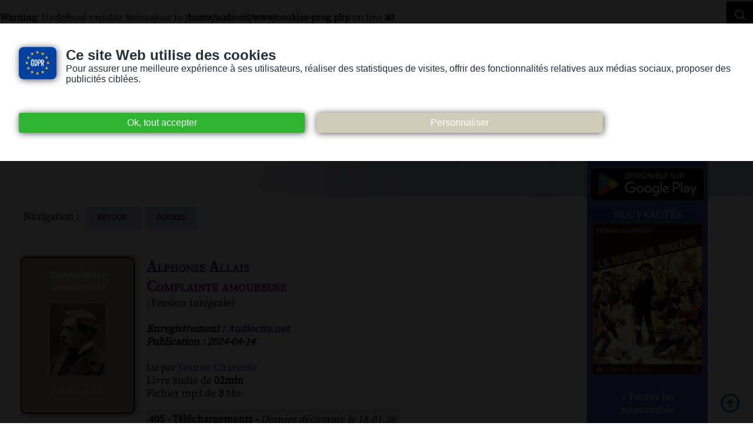

--- FILE ---
content_type: text/html; charset=UTF-8
request_url: https://www.audiocite.net/livres-audio-gratuits-poesies/alphonse-allais-complainte-amoureuse.html
body_size: 13205
content:
<!DOCTYPE HTML>
<html lang="fr">
<!--A Design by W3layouts
Author: W3layout
Author URL: https://w3layouts.com
License: Creative Commons Attribution 3.0 Unported
License URL: https://creativecommons.org/licenses/by/3.0/
-->
<head>
<!-- Google tag (gtag.js) -->
<script async src="https://www.googletagmanager.com/gtag/js?id=G-K339BGYF8Q"></script>
<script>
  window.dataLayer = window.dataLayer || [];
  function gtag(){dataLayer.push(arguments);}
  gtag('js', new Date());

  gtag('config', 'G-K339BGYF8Q');
</script>



<meta charset="utf-8">
<link rel="icon" type="image/gif" href="https://www.audiocite.net/favicon.gif" />
<link rel="alternate" type="application/rss+xml" title="RSS 2.0" href="https://www.audiocite.net/news.xml" />
<!--METAS-->

<title>Complainte amoureuse - Alphonse Allais | Livre audio gratuit | Mp3</title>
<meta name="description" content="Alphonse Allais - Complainte amoureuse, livre audio gratuit enregistré par Jeanne Charlotte pour Audiocite.net - fichier(s) MP3 de 02min" />
<link rel="image_src" href="https://www.audiocite.net/illustrationlivres/Pochette-10014large.jpg" />
<meta name="keywords" content="Complainte amoureuse,Alphonse Allais,Classique,Poème,Poésie,Moins de 15 minutes,,audio,mp3,livre audio gratuit,livres audio gratuits,livre audio,livres audio,audio livre,audiolivre,livre,parlé,écouté,audiobook,edk,telechargement,gratuit" />
<meta property="og:title" content="Complainte amoureuse" />
<meta property="og:image" content="https://www.audiocite.net/illustrationlivres/Pochette-10014xlarge.jpg"/>
<!--METAS-->
<meta name="viewport" content="width=device-width, initial-scale=1, maximum-scale=1">
<meta name="google-site-verification" content="ccrydWmcWR1HkUE4h4VVHTO_gpHtV8lvMwrGB0mjZBg" />

<link href="https://www.audiocite.net/stylenew.css" rel="stylesheet" type="text/css" />
<link href="https://www.audiocite.net/menu/stylemenu.css" rel='stylesheet' type='text/css' />

<!--HEAD-->
<link href="https://www.audiocite.net/cookies.css" rel='stylesheet' type='text/css' />
	<script>
	function AfficherMasquer(x) 
	{
	divInfo = document.getElementById(x);
	if (divInfo.style.display == 'none')
	divInfo.style.display = 'block';
	else
	divInfo.style.display = 'none';
	}
	</script>
<!-- Google Tag Manager -->
<script>(function(w,d,s,l,i){w[l]=w[l]||[];w[l].push({'gtm.start':
new Date().getTime(),event:'gtm.js'});var f=d.getElementsByTagName(s)[0],
j=d.createElement(s),dl=l!='dataLayer'?'&l='+l:'';j.async=true;j.src=
'https://www.googletagmanager.com/gtm.js?id='+i+dl;f.parentNode.insertBefore(j,f);
})(window,document,'script','dataLayer','GTM-NWH5WPX');</script>
<!-- End Google Tag Manager -->	
</head>
<body>
<!-- Google Tag Manager (noscript) -->
<noscript><iframe src="https://www.googletagmanager.com/ns.html?id=GTM-NWH5WPX"
height="0" width="0" style="display:none;visibility:hidden"></iframe></noscript>
<!-- End Google Tag Manager (noscript) -->
<br />
<b>Warning</b>:  Undefined variable $miseajour in <b>/home/audiocit/www/cookies-prog.php</b> on line <b>80</b><br />

		<div class="fondcookies2">
		<div class="cookies">
		
		<form action="?" method="post">	
		<div class="topcookies">		
		<img src="https://www.audiocite.net/images/gdpr.jpg" alt="general data protection regulation" class="gdpr"> 	  
		<span class="titre1cookies">Ce site Web utilise des cookies</span>
		<br/>
		Pour assurer une meilleure expérience à ses utilisateurs, 
		réaliser des statistiques de visites, 
		offrir des fonctionnalités relatives aux médias sociaux, 
		proposer des publicités ciblées. </div>
		<input type="hidden"  name="validcookies"  value="ok"><input type="submit" class="validcookies" value="Ok, tout accepter" onClick="AfficherMasquer('parametres')" />		
		<input type="button" class="validparam" value="Personnaliser" onClick="AfficherMasquer('parametres')" />
		<div class="parametres" id="parametres" style="display:none;"> 		
				
		
		<!-- COOKIES NECESSAIRES -->	
		<div class="cadrecheck"  >
		<div class="cadrelabel">
		<input type="button" value="?" onClick="AfficherMasquer('divacacher3')" />
		Cookies Nécessaires
		</div>
		<div class="txtok">Oui</div><input type="range" min="0"  max="0" name="validcookiesStats"  value="0" class="range" >
		</div>

<div id="divacacher3" style="display:none;" class="divinfos">
<u>Cookies propriétaires</u> : Si vous acceptez la politique des cookies, notre site web placera un cookie qui retiendra votre choix pendant un an.
<br/><u>Cookies de session</u> : Utilisés par notre hebergeur pour gérer votre navigation. 
</div>	
	  

		<!-- COOKIES STATISTIQUES PLAN -->
		<div class="cadrecheck">
		<div class="cadrelabel">
		<input type="button" value="?" onClick="AfficherMasquer('divacacher4')" />
		Statistiques</div>
		<div class="txtok">Oui</div><input type="range" min="0"  max="1" name="validcookiesStats"  value="<br />
<b>Warning</b>:  Undefined variable $cookies in <b>/home/audiocit/www/cookies-prog.php</b> on line <b>132</b><br />
<br />
<b>Deprecated</b>:  preg_match(): Passing null to parameter #2 ($subject) of type string is deprecated in <b>/home/audiocit/www/cookies-prog.php</b> on line <b>132</b><br />
0" class="range" ><div class="txtno">Non</div></div>

<div id="divacacher4" style="display:none;padding:1em;">
<u>Cookies tiers</u> : Nous utilisons les services de Google pour tout ce qui concerne les statistiques. 
Google utilise des cookies pour analyser l'usage que les visiteurs font du site web et améliorer nos services.
</div>
		

		<!-- COOKIES RESEAUX SOCIAUX -->
		<div class="cadrecheck"><div class="cadrelabel"><input type="button" value="?" onClick="AfficherMasquer('divacacher5')" /> Réseaux sociaux
		</div>
		<div class="txtok">Oui</div><input type="range" min="0"  max="1" name="validcookiesSoc"  value="<br />
<b>Warning</b>:  Undefined variable $cookies in <b>/home/audiocit/www/cookies-prog.php</b> on line <b>147</b><br />
<br />
<b>Deprecated</b>:  preg_match(): Passing null to parameter #2 ($subject) of type string is deprecated in <b>/home/audiocit/www/cookies-prog.php</b> on line <b>147</b><br />
0" class="range" ><div class="txtno">Non</div></div>

<div id="divacacher5" style="display:none;padding:1em;">
<u>Cookies tiers</u> : Nous utilisons sur certaines pages les services de Facebook, Twitter & Google+ pour offrir des fonctionnalités relatives aux médias sociaux. 
Ces réseaux sociaux utilisent également des cookies.
</div>
		

		<!-- COOKIES PUBLICITAIRES -->
		<div class="cadrecheck"><div class="cadrelabel"><input type="button" value="?" onClick="AfficherMasquer('divacacher6')" /> Publicitaire
		</div>
		<div class="txtok">Oui</div><input type="range" min="0"  max="1" name="validcookiesPub"  value="<br />
<b>Warning</b>:  Undefined variable $cookies in <b>/home/audiocit/www/cookies-prog.php</b> on line <b>162</b><br />
<br />
<b>Deprecated</b>:  preg_match(): Passing null to parameter #2 ($subject) of type string is deprecated in <b>/home/audiocit/www/cookies-prog.php</b> on line <b>162</b><br />
0" class="range" ><div class="txtno">Non</div></div>

<div id="divacacher6" style="display:none;padding:1em;">
<u>Cookies tiers</u> : Nous utilisons les services publicitaires de Google pour financer notre association. ces services publicitaires utilisent également de cookies.
</div>

		
		<br/>
		<input type="submit" value="Ok" class="validcookies">
	


		
		
		<!-- EN SAVOIR PLUS -->

		<div class="downcookies">	
		<span class="titrecookies">Révocation :</span>
		Vous pouvez modifier vos choix à tout moment en cliquant sur le lien 'Consentement des cookies' en bas de page.
		<br/>
		<span class="titrecookies">Acceptation / Refus des cookies :</span>
		Comment désactiver les cookies sur votre navigateur Internet: 
		<a href="https://support.mozilla.org/fr/kb/activer-desactiver-cookies-preferences" target="blank">
		Firefox</a> - 
		<a href="https://support.microsoft.com/fr-fr/help/17442/windows-internet-explorer-delete-manage-cookies" target="blank">
		Internet explorer</a> - 
		<a href="https://support.google.com/chrome/answer/95647?hl=fr" target="blank">
		Chrome</a> - 
		<a href="https://support.apple.com/kb/ph21411?locale=fr_CA" target="blank">
		Safari</a> - 
		<a href="https://support.mozilla.org/fr/kb/activer-ou-desactiver-les-cookies-sur-firefox-pour-android" target="blank">
		Android</a><br/>
		</div>
<div class="cookiesagora"> 
<a href="https://www.agora-creation.be/gdpr-cookies-consent.html" target="blank">
Cookies consent - RGPD <br/>© 2018 Agora-creation</a></div>
		</div> 
		
		
		</form>		
		
		</div>
<br/>	<br/>	 
</div><!--BODY-->
<script src="https://www.audiocite.net/menu/query.js"></script>
<script src="https://www.audiocite.net/menu/menu.js"></script>	
<!-- container -->

<div class="toppage">
<a href="https://www.audiocite.net"><img src="https://www.audiocite.net/interface1/logo-top.jpg" class="topimagelogo" alt="Logo Audiocite"></a></div>




<div class="container">
<div class="nonvoyant"><a href="https://www.audiocite.net/nonvoyants/index.html" class="blanc">Version pour personnes mal-voyantes ou non-voyantes</a></div> 


<div class="application"><a href="https://play.google.com/store/apps/details?id=com.artemkv.development.audiocite&pcampaignid=MKT-Other-global-all-co-prtnr-py-PartBadge-Mar2515-1"><img src="https://www.audiocite.net/application.jpg" alt="application sur Googleplay"></a></div>


<!-- Menu -->	
<a class="toggleMenu" href="#">Menu</a>
<ul class="nav">
	    <li><a href="https://www.audiocite.net/">Accueil</a></li>			

	<li  class="test">
              <a href="#"> Livres audio </a>
        <ul>		  
		  <li><a  href="https://www.audiocite.net/catalogue.html"> Le catalogue </a></li>
 		  <li><a  href="https://www.audiocite.net/livres-audio-gratuits-romans/index.html">	Romans</a></li>
		  <li><a  href="https://www.audiocite.net/livres-audio-gratuits-nouvelles/index.html">	Nouvelles</a></li>
		  <li><a  href="https://www.audiocite.net/livres-audio-gratuits-feuilletons/index.html">	Feuilletons</a></li>
		  <li><a  href="https://www.audiocite.net/livres-audio-gratuits-contes/index.html">	Contes</a></li>
		  <li><a  href="https://www.audiocite.net/livres-audio-gratuits-poesies/index.html">	Poésies</a></li>
		  <li><a  href="https://www.audiocite.net/livres-audio-gratuits-science-fiction/index.html">	Science-fiction</a></li>
		  <li><a  href="https://www.audiocite.net/livres-audio-gratuits-charme/index.html">	Charme</a></li>
		  <li><a  href="https://www.audiocite.net/livres-audio-gratuits-philosophies/index.html">	Philosophies</a></li>
		  <li><a  href="https://www.audiocite.net/livres-audio-gratuits-religions/index.html">	Religions</a></li>
		  <li><a  href="https://www.audiocite.net/livres-audio-gratuits-documents/index.html">	Documents</a></li>
		  <li><a  href="https://www.audiocite.net/livres-audio-gratuits-histoire/index.html">	Histoire</a></li>
		  <li><a  href="https://www.audiocite.net/livres-audio-gratuits-animaux/index.html">	Animaux	</a></li>
		  <li><a  href="https://www.audiocite.net/livres-audio-gratuits-theatre/index.html">	Théâtre</a></li>	
		  <li><a  href="https://www.audiocite.net/livres-audio-gratuits-audiocite-juniors/index.html">	Audiocité juniors</a></li>	
		  <li><a  href="https://www.audiocite.net/livres-audio-gratuits-planete-actuelle/index.html">	Planète actuelle</a></li>	
		  <li><a  href="https://www.audiocite.net/livres-audio-gratuits-cuisine/index.html">	Cuisine</a></li>				
	    	  <li><a href="https://www.audiocite.net/livres-audio-gratuits.html">Livres audio sur internet</a></li>
              </ul>
            </li>
	    			
	    <li><a href="https://www.audiocite.net/lecteurs-lectrices.html"> Lecteurs / Lectrices </a></li>			

            <li >
              <a href="#" > Suivez-nous </a>
              <ul class="dropdown-menu">
		  <li><a  href="https://www.facebook.com/audiocite">Facebook</a></li>
	      	  <li><a  href="https://twitter.com/Audiocite">Twitter</a></li>
	      	  <li><a  href="https://www.audiocite.net/news.html">Newsletter</a></li>
	      	  <li><a  href="https://www.audiocite.net/podcast-rss.html">Podcast</a></li>
	      	  <li><a  href="https://www.audiocite.net/news.xml">Flux Rss</a></li>				
              	  </ul>
            </li>
            <li >
              <a href="#" > Participez </a>
              <ul class="dropdown-menu">
			<li><a href="https://www.audiocite.net/participez.html">Soutenez nous</a></li>	
			<li><a href="https://www.audiocite.net/lecteurs.html">Enregistrez</a></li>
			<li><a href="https://docs.google.com/document/d/1j_s5CeeUdg2YEBFP2m5gY2hP9MwaWcUhjAyNl5InaMg/edit" target="_blank">Projets annoncés</a></li>			
			<li><a href="https://www.audiocite.net/webmasters.html">Faites connaître Audiocite</a></li>
			<li><a href="https://www.audiocite.net/partenaires.html">Partenaires</a></li>
              	  </ul>
            </li>
	    <li><a href="https://www.audiocite.net/contact.html"> Contact </a></li>			
        </ul>
		
		
	<!-- start sb-search -->
	<div id="sb-search" class="sb-search">
	<form action="https://www.audiocite.net/recherche.php" method="post">
		<input class="sb-search-input" placeholder="Rechercher ..." type="text" value="" name="r" id="search">
		<input class="sb-search-submit" type="submit" value="">
		<span class="sb-icon-search"></span>
	</form>
	</div>
	
<div class="mobile">

<br/>
<style>.pp-N4SJEFHCNKPYQ{text-align:center;border:none;border-radius:1.5rem;min-width:11.625rem;padding:0 2rem;height:2.625rem;font-weight:bold;background-color:#FFD140;color:#000000;font-family:"Helvetica Neue",Arial,sans-serif;font-size:1rem;line-height:1.25rem;cursor:pointer;}</style>
<form action="https://www.paypal.com/ncp/payment/N4SJEFHCNKPYQ" method="post" target="_top" style="display:inline-grid;justify-items:center;align-content:start;gap:0.5rem;">
  <input class="pp-N4SJEFHCNKPYQ" type="submit" value="Soutenez-nous" />
  <img src=https://www.paypalobjects.com/images/Debit_Credit_APM.svg alt="cards" />
  <section> Optimisé par <img src="https://www.paypalobjects.com/paypal-ui/logos/svg/paypal-wordmark-color.svg" alt="paypal" style="height:0.875rem;vertical-align:middle;"/></section>
</form>

 <br/> <br/> <br/>
Vous pouvez également nous soutenir sur Tipeee <span class="coeur">❤❤❤</span> <br/>
👉 <a href="https://fr.tipeee.com/audiocite">https://fr.tipeee.com/audiocite</a> - 



</div>	
	
	
<script src="https://www.audiocite.net/js-classie.js"></script>	
<script src="https://www.audiocite.net/js-uisearch.js"></script>	

	<script>
		new UISearch( document.getElementById( 'sb-search' ) );
	</script>
	<!-- end sb-search -->   		
		
</div>
 
<!-- Menu -->		

<!-- container -->		 


	
<div class="cd-main-content">
	
<!-- your content here -->
<!-- start slider -->
<div class="slider">
		<div class="image-slider">
			<!-- Slideshow 1 -->
			<ul class="rslides" id="slider1">
			
				<li>
				<!--SLIDER-->
				<img src="https://www.audiocite.net/images/slid0.jpg"  alt="">
				<!--SLIDER-->
				</li>
			</ul>		
		</div>
</div>
<!-- start main -->
 	<!-- start main_content -->
	
	<div class="content">	
		 	<div class="grid_info">
			

<!-- DEBUT DE PAGES -->

	
	
	<div class="navigation">Navigation :
	&nbsp;<a href ="javascript:history.back()" class="btn">Retour&nbsp;</a>
	<a href ="https://www.audiocite.net/livres-audio-gratuits-poesies/" class="btn">poesies</a>
	</div><br/>
	
	
	<div class="textedelapage"><div class="clearfix ">
		<img src="../illustrationlivres/Pochette-10014large.jpg" class="illustrationlarge" alt="Illustration: Complainte amoureuse - Alphonse Allais" />
		<br/>
		<div  class="titrenouveaute">
		<h1><a href="../recherche.php?livre-audio-gratuit=Allais" title="Livres audio gratuits de Allais - Alphonse">Alphonse Allais</a>
		</h1></div>
<div  class="titrenouveaute">
<h1>Complainte amoureuse</h1></div>
 <i>(Version Intégrale)</i><br/><br/>
<span class="enregistrement">Enregistrement : <a href="../catalogue-audiocite.html">Audiocite.net</a></span><br/>
<span class="enregistrement">Publication : 2024-04-14</span><br/>
		<br/>
		Lu par <a href="https://www.audiocite.net/recherche.php?lecteur=Jeanne%20Charlotte">Jeanne Charlotte</a><br/>
		
		Livre audio de <span class="bolder">02min</span><br/>Fichier mp3 de <span class="bolder">3</span> Mo<br/><br/><span class="cadrevioletpage1"><span class="bolder">405 - Téléchargements - </span><span class="i">Dernier décompte le 18.01.26</span></span><br/><br/><br/></div>
		<audio controls>
		<source src="https://archive.org/download/alphonse-allais-_-complainte/Alphonse_Allais_-_Complainte.mp3" type="audio/mpeg"/>
		</audio><br/><a href="https://archive.org/download/alphonse-allais-_-complainte/Alphonse_Allais_-_Complainte.mp3" OnClick="location.href=alert('Vous allez télécharger ce livre audio, merci de revenir le commenter :)')" accesskey="t" class="btntele">
		   Télécharger<br/> (clic droit "enregistrer sous")</a><a href="https://archive.org/download/alphonse-allais-_-complainte/alphonse-allais-_-complainte_archive.torrent" class="btnpeer">Lien Torrent<br/>Peer to peer</a><a href="form-sign-alphonse-allais-complainte-amoureuse.html" accesskey="u" class="btnsign">Signaler<br/>une erreur</a>	
		<a href="?#com" class="btncom">Commentaires<br/>&nbsp;</a>
 <br />
<b>Warning</b>:  Undefined variable $cookies in <b>/home/audiocit/www/cookies-modules.php</b> on line <b>46</b><br />
<br />
<b>Deprecated</b>:  preg_match(): Passing null to parameter #2 ($subject) of type string is deprecated in <b>/home/audiocit/www/cookies-modules.php</b> on line <b>46</b><br />
<br />
<b>Warning</b>:  Undefined variable $validcookiesSoc in <b>/home/audiocit/www/cookies-modules.php</b> on line <b>46</b><br />
<br/><br/>
	<div class="social">
		 
		<div class="socialSeparation">
		<a href="https://fr.tipeee.com/audiocite" class="tipbt"><img src="https://www.audiocite.net/images/BoutonTip.jpg"></a> 

		</div>			
		
	</div><br/> 


	<br/><div class="paragraphes"><br/>Journaliste, auteur, inventeur scientifique, Alphonse Allais fait montre de beaucoup d&rsquo;inventivit&eacute; et d&rsquo;humour, souvent acide, dans ses &eacute;crits.  Ma&icirc;tre de la science-fiction pour rire, il pratique aussi fr&eacute;quemment  le calembour, s&rsquo;essaie au po&egrave;me holorime  et est l&rsquo;auteur des premi&egrave;res peintures monochromes comme  de la premi&egrave;re composition musicale minimaliste. Dans ce po&egrave;me de 26 octosyllabes , il s&rsquo;amuse avec les sonorit&eacute;s parfois &eacute;tranges et amusantes du pass&eacute; simple de l&rsquo;indicatif et de l&rsquo;imparfait du subjonctif. <br/><br/>Source: <a href="https://www.bonjourpoesie.fr/lesgrandsclassiques/Poemes/alphonse_allais/complainte_amoureuse">https://www.bonjourpoesie.fr/lesgrandsclassiques/Poemes/alphonse_allais/complainte_amoureuse</a><br></div>
<br/>
<div class="cadrelicence">Cet enregistrement est mis à disposition sous un contrat <a href="http://creativecommons.fr/licences/">Creative Commons BY (attribution) NC (Pas d'utilisation commerciale) SA (Partage dans les mêmes conditions)</a>.</div>		
		
		
<br/><a id="com"></a>	
<div class="cadrecommentsnew"><br/><h3>Commentaires :</h3><br/><div class="commentsnew">Message de<strong> Claryssandre  </strong><br/><br/>Ah! Le fran&ccedil;ais, la conjugaison francaise ! Une le&ccedil;on magistrale... Et po&eacute;tique ! Chapeau bas monsieur Allais. Merci infiniment pour cette lecture ch&egrave;re nouvelle lectrice. Votre diction est parfaite et votre voix fort jolie. Bonne journ&eacute;e &agrave; vous, &agrave; tous. <br/><br/></div><br/>
</div>	

<a id="repcom"></a>
<div class="cadrecommentsnew">
<form method="post" action="?id=10014">
<h3>Ajouter un commentaire</h3><br/>
<textarea name="message" id="message" rows="5" required></textarea> 
<br/>Tous les commentaires sont bienvenus, bienveillants ou critiques (mais constructifs), sauf ceux qui mettraient en concurrence les donneurs de voix entre eux.
Le cas échéant, ceux-là ne seraient pas publiés.<br/><br/>
 Pseudo : <br/><input id="pseudo" name="pseudo" required/>
<br/><br/><input type="submit" value="Envoyer le commentaire"/><br />
<input type="hidden" name="comme" value="here" />


<br/></form>
</div>
	</div>
	
<!-- FIN DE PAGES -->		
			</div>
	</div>

	
<!-- start sidebar -->
<div class="sidebar2 top"> 


<div class="applicationlarge"><a href='https://play.google.com/store/apps/details?id=com.artemkv.development.audiocite&pcampaignid=MKT-Other-global-all-co-prtnr-py-PartBadge-Mar2515-1'><img alt='Disponible sur Google Play' src='https://play.google.com/intl/en_us/badges/images/generic/fr_badge_web_generic.png'/></a></div>

		<h3>Nouveautés</h3> 

		<div style="text-align: center; padding: 5px;"> 
		<script src="https://www.audiocite.net/anim-new.js">
		</script>
		<script>StartAnim();</script>
		
		<br/><br/><a href="https://www.audiocite.net/nouveautes/index.html" class="white">> Toutes les nouveautés</a><br/>
		</div>

<div class="nonmobile">
 
<br><h3>SOUTENEZ-NOUS</h3><br/> 

<div class="centrer">
<style>.pp-N4SJEFHCNKPYQ{text-align:center;border:none;border-radius:1.5rem;min-width:11.625rem;padding:0 2rem;height:2.625rem;font-weight:bold;background-color:#FFD140;color:#000000;font-family:"Helvetica Neue",Arial,sans-serif;font-size:1rem;line-height:1.25rem;cursor:pointer;}</style>
<form action="https://www.paypal.com/ncp/payment/N4SJEFHCNKPYQ" method="post" target="_top" style="display:inline-grid;justify-items:center;align-content:start;gap:0.5rem;">
  <input class="pp-N4SJEFHCNKPYQ" type="submit" value="Soutenez-nous" />
  <img src=https://www.paypalobjects.com/images/Debit_Credit_APM.svg alt="cards" />
  <section> Optimisé par <img src="https://www.paypalobjects.com/paypal-ui/logos/svg/paypal-wordmark-color.svg" alt="paypal" style="height:0.875rem;vertical-align:middle;"/></section>
</form>
</div>

<br/>

  
<a href="https://fr.tipeee.com/audiocite"><img src="https://www.audiocite.net/images/SoutenezNous.gif" alt="Soutenez nous sur typeee"/></a>

	
</div>	

	
	
		<br/>	
		<h3>Les Auteurs les plus lus</h3><br/>
		<div class="grid_info2"> 

<a href="https://www.audiocite.net/recherche.php?livre-audio-gratuit=abrantes" title="Livres audio gratuits de Abrantès - Laure junot"><span class="petit">Abrantès  </span></a>- <a href="https://www.audiocite.net/recherche.php?livre-audio-gratuit=achard" title="Livres audio gratuits de Achard - Amédée"><span class="petit">Achard  </span></a>- <a href="https://www.audiocite.net/recherche.php?livre-audio-gratuit=ackermann" title="Livres audio gratuits de Ackermann - Marie Odile"><span class="petit">Ackermann  </span></a>- <a href="https://www.audiocite.net/recherche.php?livre-audio-gratuit=ahikar" title="Livres audio gratuits de Ahikar"><span class="petit">Ahikar</span></a>- <a href="https://www.audiocite.net/recherche.php?livre-audio-gratuit=aicard" title="Livres audio gratuits de Aicard - Jean"><span class="petit">Aicard  </span></a>- <a href="https://www.audiocite.net/recherche.php?livre-audio-gratuit=aimard" title="Livres audio gratuits de Aimard - Gustave"><span class="petit">Aimard  </span></a>- <a href="https://www.audiocite.net/recherche.php?livre-audio-gratuit=alain" title="Livres audio gratuits de ALAIN"><span class="petit">ALAIN</span></a>- <a href="https://www.audiocite.net/recherche.php?livre-audio-gratuit=alberny" title="Livres audio gratuits de Alberny - Renaud"><span class="petit">Alberny  </span></a>- <a href="https://www.audiocite.net/recherche.php?livre-audio-gratuit=alixe" title="Livres audio gratuits de Alixe"><span class="petit">Alixe</span></a>- <a href="https://www.audiocite.net/recherche.php?livre-audio-gratuit=allais" title="Livres audio gratuits de Allais - Alphonse"><span class="petit">Allais  </span></a>- <a href="https://www.audiocite.net/recherche.php?livre-audio-gratuit=andersen" title="Livres audio gratuits de Andersen - Hans Christian"><span class="petit">Andersen  </span></a>- <a href="https://www.audiocite.net/recherche.php?livre-audio-gratuit=andrews" title="Livres audio gratuits de Andrews - James bruyn"><span class="petit">Andrews  </span></a>- <a href="https://www.audiocite.net/recherche.php?livre-audio-gratuit=anonyme" title="Livres audio gratuits de Anonyme"><span class="petit">Anonyme</span></a>- <a href="https://www.audiocite.net/recherche.php?livre-audio-gratuit=apollinaire" title="Livres audio gratuits de Apollinaire - Guillaume"><span class="petit">Apollinaire  </span></a>- <a href="https://www.audiocite.net/recherche.php?livre-audio-gratuit=arene" title="Livres audio gratuits de Arène - Paul"><span class="petit">Arène  </span></a>- <a href="https://www.audiocite.net/recherche.php?livre-audio-gratuit=assollant" title="Livres audio gratuits de Assollant - Alfred"><span class="petit">Assollant  </span></a>- <a href="https://www.audiocite.net/recherche.php?livre-audio-gratuit=aubry" title="Livres audio gratuits de Aubry - Octave"><span class="petit">Aubry  </span></a>- <a href="https://www.audiocite.net/recherche.php?livre-audio-gratuit=audebrand" title="Livres audio gratuits de Audebrand - Philibert"><span class="petit">Audebrand  </span></a>- <a href="https://www.audiocite.net/recherche.php?livre-audio-gratuit=audoux" title="Livres audio gratuits de Audoux - Marguerite"><span class="petit">Audoux  </span></a>- <a href="https://www.audiocite.net/recherche.php?livre-audio-gratuit=aulnoy" title="Livres audio gratuits de Aulnoy - Comtesse d&acute;"><span class="petit">Aulnoy  </span></a>- <a href="https://www.audiocite.net/recherche.php?livre-audio-gratuit=austen" title="Livres audio gratuits de Austen - Jane"><span class="petit">Austen  </span></a>- <a href="https://www.audiocite.net/recherche.php?livre-audio-gratuit=aycard" title="Livres audio gratuits de Aycard - Marie"><span class="petit">Aycard  </span></a>- <a href="https://www.audiocite.net/recherche.php?livre-audio-gratuit=balzac" title="Livres audio gratuits de Balzac - Honoré (de)"><span class="petit">Balzac  </span></a>- <a href="https://www.audiocite.net/recherche.php?livre-audio-gratuit=banville" title="Livres audio gratuits de Banville - Théodore (de)"><span class="petit">Banville  </span></a>- <a href="https://www.audiocite.net/recherche.php?livre-audio-gratuit=barbey-d-aurevilly" title="Livres audio gratuits de Barbey d aurevilly - Jules"><span class="petit">Barbey d aurevilly  </span></a>- <a href="https://www.audiocite.net/recherche.php?livre-audio-gratuit=barbusse" title="Livres audio gratuits de Barbusse - Henri"><span class="petit">Barbusse  </span></a>- <a href="https://www.audiocite.net/recherche.php?livre-audio-gratuit=baudelaire" title="Livres audio gratuits de Baudelaire - Charles"><span class="petit">Baudelaire  </span></a>- <a href="https://www.audiocite.net/recherche.php?livre-audio-gratuit=bazin" title="Livres audio gratuits de Bazin - René"><span class="petit">Bazin  </span></a>- <a href="https://www.audiocite.net/recherche.php?livre-audio-gratuit=beauvoir" title="Livres audio gratuits de Beauvoir - Roger de"><span class="petit">Beauvoir  </span></a>- <a href="https://www.audiocite.net/recherche.php?livre-audio-gratuit=beecher-stowe" title="Livres audio gratuits de Beecher stowe - Harriet"><span class="petit">Beecher stowe  </span></a>- <a href="https://www.audiocite.net/recherche.php?livre-audio-gratuit=begonia-''lili''" title="Livres audio gratuits de Bégonia &acute;&acute;lili&acute;&acute; - Lili"><span class="petit">Bégonia &acute;&acute;lili&acute;&acute;  </span></a>- <a href="https://www.audiocite.net/recherche.php?livre-audio-gratuit=belleme" title="Livres audio gratuits de Bellême - Jacques"><span class="petit">Bellême  </span></a>- <a href="https://www.audiocite.net/recherche.php?livre-audio-gratuit=beltran" title="Livres audio gratuits de Beltran - Raymond"><span class="petit">Beltran  </span></a>- <a href="https://www.audiocite.net/recherche.php?livre-audio-gratuit=bentzon" title="Livres audio gratuits de Bentzon - Thérèse"><span class="petit">Bentzon  </span></a>- <a href="https://www.audiocite.net/recherche.php?livre-audio-gratuit=bergerat" title="Livres audio gratuits de Bergerat - Emile"><span class="petit">Bergerat  </span></a>- <a href="https://www.audiocite.net/recherche.php?livre-audio-gratuit=bernard" title="Livres audio gratuits de Bernard - Tristan"><span class="petit">Bernard  </span></a>- <a href="https://www.audiocite.net/recherche.php?livre-audio-gratuit=bernede" title="Livres audio gratuits de Bernède - Arthur"><span class="petit">Bernède  </span></a>- <a href="https://www.audiocite.net/recherche.php?livre-audio-gratuit=bernhardt" title="Livres audio gratuits de Bernhardt - Sarah"><span class="petit">Bernhardt  </span></a>- <a href="https://www.audiocite.net/recherche.php?livre-audio-gratuit=berthet" title="Livres audio gratuits de Berthet - Georges elie"><span class="petit">Berthet  </span></a>- <a href="https://www.audiocite.net/recherche.php?livre-audio-gratuit=berthoud" title="Livres audio gratuits de Berthoud - Samuel henry"><span class="petit">Berthoud  </span></a>- <a href="https://www.audiocite.net/recherche.php?livre-audio-gratuit=bible" title="Livres audio gratuits de Bible"><span class="petit">Bible</span></a>- <a href="https://www.audiocite.net/recherche.php?livre-audio-gratuit=binet" title="Livres audio gratuits de Binet-Valmer"><span class="petit">Binet</span></a>- <a href="https://www.audiocite.net/recherche.php?livre-audio-gratuit=bizet" title="Livres audio gratuits de Bizet - René"><span class="petit">Bizet  </span></a>- <a href="https://www.audiocite.net/recherche.php?livre-audio-gratuit=blasco-ibanez" title="Livres audio gratuits de Blasco ibanez - Vicente"><span class="petit">Blasco ibanez  </span></a>- <a href="https://www.audiocite.net/recherche.php?livre-audio-gratuit=bleue" title="Livres audio gratuits de Bleue"><span class="petit">Bleue</span></a>- <a href="https://www.audiocite.net/recherche.php?livre-audio-gratuit=boccace" title="Livres audio gratuits de Boccace"><span class="petit">Boccace</span></a>- <a href="https://www.audiocite.net/recherche.php?livre-audio-gratuit=boileau" title="Livres audio gratuits de Boileau - Nicolas"><span class="petit">Boileau  </span></a>- <a href="https://www.audiocite.net/recherche.php?livre-audio-gratuit=borie" title="Livres audio gratuits de Borie - André"><span class="petit">Borie  </span></a>- <a href="https://www.audiocite.net/recherche.php?livre-audio-gratuit=bouniol" title="Livres audio gratuits de Bouniol - Bathild"><span class="petit">Bouniol  </span></a>- <a href="https://www.audiocite.net/recherche.php?livre-audio-gratuit=bourget" title="Livres audio gratuits de Bourget - Paul"><span class="petit">Bourget  </span></a>- <a href="https://www.audiocite.net/recherche.php?livre-audio-gratuit=boussenard" title="Livres audio gratuits de Boussenard - Louis"><span class="petit">Boussenard  </span></a>- <a href="https://www.audiocite.net/recherche.php?livre-audio-gratuit=boutet" title="Livres audio gratuits de Boutet - Frédéric"><span class="petit">Boutet  </span></a>- <a href="https://www.audiocite.net/recherche.php?livre-audio-gratuit=bove" title="Livres audio gratuits de Bove - Emmanuel"><span class="petit">Bove  </span></a>- <a href="https://www.audiocite.net/recherche.php?livre-audio-gratuit=boylesve" title="Livres audio gratuits de Boylesve - René"><span class="petit">Boylesve  </span></a>- <a href="https://www.audiocite.net/recherche.php?livre-audio-gratuit=brada" title="Livres audio gratuits de Brada"><span class="petit">Brada</span></a>- <a href="https://www.audiocite.net/recherche.php?livre-audio-gratuit=braddon" title="Livres audio gratuits de Braddon - Mary elizabeth"><span class="petit">Braddon  </span></a>- <a href="https://www.audiocite.net/recherche.php?livre-audio-gratuit=bringer" title="Livres audio gratuits de Bringer - Rodolphe"><span class="petit">Bringer  </span></a>- <a href="https://www.audiocite.net/recherche.php?livre-audio-gratuit=bronte" title="Livres audio gratuits de Brontë - Charlotte"><span class="petit">Brontë  </span></a>- <a href="https://www.audiocite.net/recherche.php?livre-audio-gratuit=brot" title="Livres audio gratuits de Brot - Alphonse"><span class="petit">Brot  </span></a>- <a href="https://www.audiocite.net/recherche.php?livre-audio-gratuit=bruant" title="Livres audio gratuits de Bruant - Aristide"><span class="petit">Bruant  </span></a>- <a href="https://www.audiocite.net/recherche.php?livre-audio-gratuit=brussolo" title="Livres audio gratuits de Brussolo - Serge"><span class="petit">Brussolo  </span></a>- <a href="https://www.audiocite.net/recherche.php?livre-audio-gratuit=burney" title="Livres audio gratuits de Burney - Fanny"><span class="petit">Burney  </span></a>- <a href="https://www.audiocite.net/recherche.php?livre-audio-gratuit=cabanes" title="Livres audio gratuits de Cabanès - Augustin"><span class="petit">Cabanès  </span></a>- <a href="https://www.audiocite.net/recherche.php?livre-audio-gratuit=cabot" title="Livres audio gratuits de Cabot - Thierry"><span class="petit">Cabot  </span></a>- <a href="https://www.audiocite.net/recherche.php?livre-audio-gratuit=casanova" title="Livres audio gratuits de Casanova"><span class="petit">Casanova</span></a>- <a href="https://www.audiocite.net/recherche.php?livre-audio-gratuit=cervantes" title="Livres audio gratuits de Cervantes - Miguel de"><span class="petit">Cervantes  </span></a>- <a href="https://www.audiocite.net/recherche.php?livre-audio-gratuit=cesanne" title="Livres audio gratuits de Césanne - Jacques"><span class="petit">Césanne  </span></a>- <a href="https://www.audiocite.net/recherche.php?livre-audio-gratuit=cezembre" title="Livres audio gratuits de Cézembre - Jacques"><span class="petit">Cézembre  </span></a>- <a href="https://www.audiocite.net/recherche.php?livre-audio-gratuit=chancel" title="Livres audio gratuits de Chancel - Jules"><span class="petit">Chancel  </span></a>- <a href="https://www.audiocite.net/recherche.php?livre-audio-gratuit=charasse" title="Livres audio gratuits de Charasse - Evelyne"><span class="petit">Charasse  </span></a>- <a href="https://www.audiocite.net/recherche.php?livre-audio-gratuit=chateaubriand" title="Livres audio gratuits de Chateaubriand - François René"><span class="petit">Chateaubriand  </span></a>- <a href="https://www.audiocite.net/recherche.php?livre-audio-gratuit=chevalier-a-la-rose" title="Livres audio gratuits de Chevalier à la Rose"><span class="petit">Chevalier à la Rose</span></a>- <a href="https://www.audiocite.net/recherche.php?livre-audio-gratuit=claretie" title="Livres audio gratuits de Claretie - Jules"><span class="petit">Claretie  </span></a>- <a href="https://www.audiocite.net/recherche.php?livre-audio-gratuit=claryssandre" title="Livres audio gratuits de Claryssandre"><span class="petit">Claryssandre</span></a>- <a href="https://www.audiocite.net/recherche.php?livre-audio-gratuit=colet" title="Livres audio gratuits de Colet - Louise"><span class="petit">Colet  </span></a>- <a href="https://www.audiocite.net/recherche.php?livre-audio-gratuit=colette" title="Livres audio gratuits de Colette"><span class="petit">Colette</span></a>- <a href="https://www.audiocite.net/recherche.php?livre-audio-gratuit=collins" title="Livres audio gratuits de Collins - Wilkie"><span class="petit">Collins  </span></a>- <a href="https://www.audiocite.net/recherche.php?livre-audio-gratuit=comtesse-de-segur" title="Livres audio gratuits de Comtesse de ségur"><span class="petit">Comtesse de ségur</span></a>- <a href="https://www.audiocite.net/recherche.php?livre-audio-gratuit=conan-doyle" title="Livres audio gratuits de Conan Doyle - Arthur"><span class="petit">Conan Doyle  </span></a>- <a href="https://www.audiocite.net/recherche.php?livre-audio-gratuit=coppee" title="Livres audio gratuits de Coppee - François"><span class="petit">Coppee  </span></a>- <a href="https://www.audiocite.net/recherche.php?livre-audio-gratuit=coppee" title="Livres audio gratuits de Coppée - François"><span class="petit">Coppée  </span></a>- <a href="https://www.audiocite.net/recherche.php?livre-audio-gratuit=corday" title="Livres audio gratuits de Corday - Michel"><span class="petit">Corday  </span></a>- <a href="https://www.audiocite.net/recherche.php?livre-audio-gratuit=corneille" title="Livres audio gratuits de Corneille - Pierre"><span class="petit">Corneille  </span></a>- <a href="https://www.audiocite.net/recherche.php?livre-audio-gratuit=corthis" title="Livres audio gratuits de Corthis - André"><span class="petit">Corthis  </span></a>- <a href="https://www.audiocite.net/recherche.php?livre-audio-gratuit=cory" title="Livres audio gratuits de Cory - Michel"><span class="petit">Cory  </span></a>- <a href="https://www.audiocite.net/recherche.php?livre-audio-gratuit=courteline" title="Livres audio gratuits de Courteline - Georges"><span class="petit">Courteline  </span></a>- <a href="https://www.audiocite.net/recherche.php?livre-audio-gratuit=darrig" title="Livres audio gratuits de Darrig - Jean"><span class="petit">Darrig  </span></a>- <a href="https://www.audiocite.net/recherche.php?livre-audio-gratuit=daudet" title="Livres audio gratuits de Daudet - Alphonse"><span class="petit">Daudet  </span></a>- <a href="https://www.audiocite.net/recherche.php?livre-audio-gratuit=daumal" title="Livres audio gratuits de Daumal - René"><span class="petit">Daumal  </span></a>- <a href="https://www.audiocite.net/recherche.php?livre-audio-gratuit=de-nerval" title="Livres audio gratuits de De nerval - Gérard"><span class="petit">De nerval  </span></a>- <a href="https://www.audiocite.net/recherche.php?livre-audio-gratuit=de-renneville" title="Livres audio gratuits de De renneville - Sophie"><span class="petit">De renneville  </span></a>- <a href="https://www.audiocite.net/recherche.php?livre-audio-gratuit=de-stael" title="Livres audio gratuits de De staël - Germaine"><span class="petit">De staël  </span></a>- <a href="https://www.audiocite.net/recherche.php?livre-audio-gratuit=de-vesly" title="Livres audio gratuits de De vesly - Léon"><span class="petit">De vesly  </span></a>- <a href="https://www.audiocite.net/recherche.php?livre-audio-gratuit=decarreau" title="Livres audio gratuits de Decarreau - Rachel"><span class="petit">Decarreau  </span></a>- <a href="https://www.audiocite.net/recherche.php?livre-audio-gratuit=del" title="Livres audio gratuits de Del - Nadège"><span class="petit">Del  </span></a>- <a href="https://www.audiocite.net/recherche.php?livre-audio-gratuit=delarue-mardrus" title="Livres audio gratuits de Delarue mardrus - Lucie"><span class="petit">Delarue mardrus  </span></a>- <a href="https://www.audiocite.net/recherche.php?livre-audio-gratuit=delattre" title="Livres audio gratuits de Delattre - Louis"><span class="petit">Delattre  </span></a>- <a href="https://www.audiocite.net/recherche.php?livre-audio-gratuit=delly" title="Livres audio gratuits de Delly"><span class="petit">Delly</span></a>- <a href="https://www.audiocite.net/recherche.php?livre-audio-gratuit=delorme" title="Livres audio gratuits de Delorme - Marie"><span class="petit">Delorme  </span></a>- <a href="https://www.audiocite.net/recherche.php?livre-audio-gratuit=demercastel" title="Livres audio gratuits de Demercastel - Thierry"><span class="petit">Demercastel  </span></a>- <a href="https://www.audiocite.net/recherche.php?livre-audio-gratuit=derys" title="Livres audio gratuits de Derys - Gaston"><span class="petit">Derys  </span></a>- <a href="https://www.audiocite.net/recherche.php?livre-audio-gratuit=desbordes-valmore" title="Livres audio gratuits de Desbordes Valmore - Marceline"><span class="petit">Desbordes Valmore  </span></a>- <a href="https://www.audiocite.net/recherche.php?livre-audio-gratuit=dickens" title="Livres audio gratuits de Dickens - Charles"><span class="petit">Dickens  </span></a>- <a href="https://www.audiocite.net/recherche.php?livre-audio-gratuit=diderot" title="Livres audio gratuits de Diderot - Denis"><span class="petit">Diderot  </span></a>- <a href="https://www.audiocite.net/recherche.php?livre-audio-gratuit=dionne" title="Livres audio gratuits de Dionne - N. e."><span class="petit">Dionne  </span></a>- <a href="https://www.audiocite.net/recherche.php?livre-audio-gratuit=dostoievski" title="Livres audio gratuits de Dostoïevski - Fedor"><span class="petit">Dostoïevski  </span></a>- <a href="https://www.audiocite.net/recherche.php?livre-audio-gratuit=dourliac" title="Livres audio gratuits de Dourliac - H.a."><span class="petit">Dourliac  </span></a>- <a href="https://www.audiocite.net/recherche.php?livre-audio-gratuit=du-boisgobey" title="Livres audio gratuits de Du boisgobey - Fortuné"><span class="petit">Du boisgobey  </span></a>- <a href="https://www.audiocite.net/recherche.php?livre-audio-gratuit=du-gouezou-vraz" title="Livres audio gratuits de Du gouezou vraz - Hélène"><span class="petit">Du gouezou vraz  </span></a>- <a href="https://www.audiocite.net/recherche.php?livre-audio-gratuit=dumas" title="Livres audio gratuits de Dumas - Alexandre"><span class="petit">Dumas  </span></a>- <a href="https://www.audiocite.net/recherche.php?livre-audio-gratuit=dumas-fils" title="Livres audio gratuits de Dumas fils - Alexandre"><span class="petit">Dumas fils  </span></a>- <a href="https://www.audiocite.net/recherche.php?livre-audio-gratuit=duruy" title="Livres audio gratuits de Duruy - Victor"><span class="petit">Duruy  </span></a>- <a href="https://www.audiocite.net/recherche.php?livre-audio-gratuit=duvernois" title="Livres audio gratuits de Duvernois - Henri"><span class="petit">Duvernois  </span></a>- <a href="https://www.audiocite.net/recherche.php?livre-audio-gratuit=eberhardt" title="Livres audio gratuits de Eberhardt - Isabelle"><span class="petit">Eberhardt  </span></a>- <a href="https://www.audiocite.net/recherche.php?livre-audio-gratuit=esquiros" title="Livres audio gratuits de Esquiros - Alphonse"><span class="petit">Esquiros  </span></a>- <a href="https://www.audiocite.net/recherche.php?livre-audio-gratuit=essarts" title="Livres audio gratuits de Essarts - Alfred des"><span class="petit">Essarts  </span></a>- <a href="https://www.audiocite.net/recherche.php?livre-audio-gratuit=faguet" title="Livres audio gratuits de Faguet - Emile"><span class="petit">Faguet  </span></a>- <a href="https://www.audiocite.net/recherche.php?livre-audio-gratuit=fee" title="Livres audio gratuits de Fée - Claude"><span class="petit">Fée  </span></a>- <a href="https://www.audiocite.net/recherche.php?livre-audio-gratuit=fenice" title="Livres audio gratuits de Fénice"><span class="petit">Fénice</span></a>- <a href="https://www.audiocite.net/recherche.php?livre-audio-gratuit=fere" title="Livres audio gratuits de Féré - Octave"><span class="petit">Féré  </span></a>- <a href="https://www.audiocite.net/recherche.php?livre-audio-gratuit=feuillet" title="Livres audio gratuits de Feuillet - Octave"><span class="petit">Feuillet  </span></a>- <a href="https://www.audiocite.net/recherche.php?livre-audio-gratuit=feval" title="Livres audio gratuits de Féval - Paul"><span class="petit">Féval  </span></a>- <a href="https://www.audiocite.net/recherche.php?livre-audio-gratuit=feydeau" title="Livres audio gratuits de Feydeau - Georges"><span class="petit">Feydeau  </span></a>- <a href="https://www.audiocite.net/recherche.php?livre-audio-gratuit=filiatreault" title="Livres audio gratuits de Filiatreault - Aristide"><span class="petit">Filiatreault  </span></a>- <a href="https://www.audiocite.net/recherche.php?livre-audio-gratuit=flat" title="Livres audio gratuits de Flat - Paul"><span class="petit">Flat  </span></a>- <a href="https://www.audiocite.net/recherche.php?livre-audio-gratuit=flaubert" title="Livres audio gratuits de Flaubert - Gustave"><span class="petit">Flaubert</span></a>- <a href="https://www.audiocite.net/recherche.php?livre-audio-gratuit=fontaine" title="Livres audio gratuits de Fontaine - Arnaud"><span class="petit">Fontaine  </span></a>- <a href="https://www.audiocite.net/recherche.php?livre-audio-gratuit=forbin" title="Livres audio gratuits de Forbin - Victor"><span class="petit">Forbin  </span></a>- <a href="https://www.audiocite.net/recherche.php?livre-audio-gratuit=alain-fournier" title="Livres audio gratuits de Fournier - Alain"><span class="petit">Alain-Fournier</span></a>- <a href="https://www.audiocite.net/recherche.php?livre-audio-gratuit=france" title="Livres audio gratuits de France - Anatole"><span class="petit">France  </span></a>- <a href="https://www.audiocite.net/recherche.php?livre-audio-gratuit=frapie" title="Livres audio gratuits de Frapié - Léon"><span class="petit">Frapié  </span></a>- <a href="https://www.audiocite.net/recherche.php?livre-audio-gratuit=funck-brentano" title="Livres audio gratuits de Funck Brentano - Frantz"><span class="petit">Funck Brentano  </span></a>- <a href="https://www.audiocite.net/recherche.php?livre-audio-gratuit=futrelle" title="Livres audio gratuits de Futrelle - Jacques"><span class="petit">Futrelle  </span></a>- <a href="https://www.audiocite.net/recherche.php?livre-audio-gratuit=g@rp" title="Livres audio gratuits de G@rp"><span class="petit">G@rp</span></a>- <a href="https://www.audiocite.net/recherche.php?livre-audio-gratuit=gaboriau" title="Livres audio gratuits de Gaboriau"><span class="petit">Gaboriau</span></a>- <a href="https://www.audiocite.net/recherche.php?livre-audio-gratuit=gaboriau" title="Livres audio gratuits de Gaboriau - Emile"><span class="petit">Gaboriau  </span></a>- <a href="https://www.audiocite.net/recherche.php?livre-audio-gratuit=galopin" title="Livres audio gratuits de Galopin - Arnould"><span class="petit">Galopin  </span></a>- <a href="https://www.audiocite.net/recherche.php?livre-audio-gratuit=gaskell" title="Livres audio gratuits de Gaskell - Elizabeth"><span class="petit">Gaskell  </span></a>- <a href="https://www.audiocite.net/recherche.php?livre-audio-gratuit=gautier" title="Livres audio gratuits de Gautier - Judith"><span class="petit">Gautier  </span></a>- <a href="https://www.audiocite.net/recherche.php?livre-audio-gratuit=geffroy" title="Livres audio gratuits de Geffroy - Gustave"><span class="petit">Geffroy  </span></a>- <a href="https://www.audiocite.net/recherche.php?livre-audio-gratuit=geode-am" title="Livres audio gratuits de Géode am"><span class="petit">Géode am</span></a>- <a href="https://www.audiocite.net/recherche.php?livre-audio-gratuit=geod'am" title="Livres audio gratuits de Géod&acute;am"><span class="petit">Géod&acute;am</span></a>- <a href="https://www.audiocite.net/recherche.php?livre-audio-gratuit=girardin" title="Livres audio gratuits de Girardin - Jules"><span class="petit">Girardin  </span></a>- <a href="https://www.audiocite.net/recherche.php?livre-audio-gratuit=gogol" title="Livres audio gratuits de Gogol - Nicolaï"><span class="petit">Gogol  </span></a>- <a href="https://www.audiocite.net/recherche.php?livre-audio-gratuit=gorki" title="Livres audio gratuits de Gorki - Maxime"><span class="petit">Gorki  </span></a>- <a href="https://www.audiocite.net/recherche.php?livre-audio-gratuit=gozlan" title="Livres audio gratuits de Gozlan - Léon"><span class="petit">Gozlan  </span></a>- <a href="https://www.audiocite.net/recherche.php?livre-audio-gratuit=gragnon" title="Livres audio gratuits de Gragnon - Alfred"><span class="petit">Gragnon  </span></a>- <a href="https://www.audiocite.net/recherche.php?livre-audio-gratuit=greville" title="Livres audio gratuits de Gréville - Henry"><span class="petit">Gréville  </span></a>- <a href="https://www.audiocite.net/recherche.php?livre-audio-gratuit=grimm" title="Livres audio gratuits de Grimm - Jacob et Wilhelm"><span class="petit">Grimm  </span></a>- <a href="https://www.audiocite.net/recherche.php?livre-audio-gratuit=guimet" title="Livres audio gratuits de Guimet - Emile"><span class="petit">Guimet  </span></a>- <a href="https://www.audiocite.net/recherche.php?livre-audio-gratuit=gyp" title="Livres audio gratuits de Gyp"><span class="petit">Gyp</span></a>- <a href="https://www.audiocite.net/recherche.php?livre-audio-gratuit=halevy" title="Livres audio gratuits de Halévy - Ludovic"><span class="petit">Halévy  </span></a>- <a href="https://www.audiocite.net/recherche.php?livre-audio-gratuit=hardy" title="Livres audio gratuits de Hardy - Thomas"><span class="petit">Hardy  </span></a>- <a href="https://www.audiocite.net/recherche.php?livre-audio-gratuit=hawthorne" title="Livres audio gratuits de Hawthorne - Nathaniel"><span class="petit">Hawthorne  </span></a>- <a href="https://www.audiocite.net/recherche.php?livre-audio-gratuit=hearn" title="Livres audio gratuits de Hearn - Lafcadio"><span class="petit">Hearn  </span></a>- <a href="https://www.audiocite.net/recherche.php?livre-audio-gratuit=hermant" title="Livres audio gratuits de Hermant - Abel"><span class="petit">Hermant  </span></a>- <a href="https://www.audiocite.net/recherche.php?livre-audio-gratuit=hirsch" title="Livres audio gratuits de Hirsch - Charles henry"><span class="petit">Hirsch  </span></a>- <a href="https://www.audiocite.net/recherche.php?livre-audio-gratuit=hoffmann" title="Livres audio gratuits de Hoffmann - E.t.a."><span class="petit">Hoffmann  </span></a>- <a href="https://www.audiocite.net/recherche.php?livre-audio-gratuit=homere" title="Livres audio gratuits de Homère"><span class="petit">Homère</span></a>- <a href="https://www.audiocite.net/recherche.php?livre-audio-gratuit=houssaye" title="Livres audio gratuits de Houssaye - Arsène"><span class="petit">Houssaye  </span></a>- <a href="https://www.audiocite.net/recherche.php?livre-audio-gratuit=huc" title="Livres audio gratuits de Huc - Evariste"><span class="petit">Huc  </span></a>- <a href="https://www.audiocite.net/recherche.php?livre-audio-gratuit=huchon" title="Livres audio gratuits de Huchon - Sabine"><span class="petit">Huchon  </span></a>- <a href="https://www.audiocite.net/recherche.php?livre-audio-gratuit=hugo" title="Livres audio gratuits de Hugo - Victor"><span class="petit">Hugo  </span></a>- <a href="https://www.audiocite.net/recherche.php?livre-audio-gratuit=irving" title="Livres audio gratuits de Irving - Washington"><span class="petit">Irving  </span></a>- <a href="https://www.audiocite.net/recherche.php?livre-audio-gratuit=jaloux" title="Livres audio gratuits de Jaloux - Edmond"><span class="petit">Jaloux  </span></a>- <a href="https://www.audiocite.net/recherche.php?livre-audio-gratuit=james" title="Livres audio gratuits de James - Henry"><span class="petit">James  </span></a>- <a href="https://www.audiocite.net/recherche.php?livre-audio-gratuit=janin" title="Livres audio gratuits de Janin - Jules"><span class="petit">Janin  </span></a>- <a href="https://www.audiocite.net/recherche.php?livre-audio-gratuit=kipling" title="Livres audio gratuits de Kipling - Rudyard"><span class="petit">Kipling  </span></a>- <a href="https://www.audiocite.net/recherche.php?livre-audio-gratuit=la-bruyere" title="Livres audio gratuits de La bruyère - Jean de"><span class="petit">La bruyère  </span></a>- <a href="https://www.audiocite.net/recherche.php?livre-audio-gratuit=la-fontaine" title="Livres audio gratuits de La Fontaine - jean (de)"><span class="petit">La Fontaine  </span></a>- <a href="https://www.audiocite.net/recherche.php?livre-audio-gratuit=lacroix" title="Livres audio gratuits de Lacroix - Paul"><span class="petit">Lacroix  </span></a>- <a href="https://www.audiocite.net/recherche.php?livre-audio-gratuit=lamartine" title="Livres audio gratuits de Lamartine - Alphonse de"><span class="petit">Lamartine  </span></a>- <a href="https://www.audiocite.net/recherche.php?livre-audio-gratuit=larguier" title="Livres audio gratuits de Larguier - Léo"><span class="petit">Larguier  </span></a>- <a href="https://www.audiocite.net/recherche.php?livre-audio-gratuit=lavisse-et-rambaud" title="Livres audio gratuits de Lavisse et rambaud"><span class="petit">Lavisse et rambaud</span></a>- <a href="https://www.audiocite.net/recherche.php?livre-audio-gratuit=le-braz" title="Livres audio gratuits de Le Braz - Anatole"><span class="petit">Le Braz  </span></a>- <a href="https://www.audiocite.net/recherche.php?livre-audio-gratuit=le-rouge" title="Livres audio gratuits de Le Rouge - Gustave"><span class="petit">Le Rouge  </span></a>- <a href="https://www.audiocite.net/recherche.php?livre-audio-gratuit=leblanc" title="Livres audio gratuits de Leblanc - Maurice"><span class="petit">Leblanc  </span></a>- <a href="https://www.audiocite.net/recherche.php?livre-audio-gratuit=leconte-de-lisle" title="Livres audio gratuits de Leconte de Lisle - Charles Marie René"><span class="petit">Leconte de Lisle  </span></a>- <a href="https://www.audiocite.net/recherche.php?livre-audio-gratuit=lecoq" title="Livres audio gratuits de Lecoq - Jean"><span class="petit">Lecoq  </span></a>- <a href="https://www.audiocite.net/recherche.php?livre-audio-gratuit=lemaitre" title="Livres audio gratuits de Lemaître - Jules"><span class="petit">Lemaître  </span></a>- <a href="https://www.audiocite.net/recherche.php?livre-audio-gratuit=leopardi" title="Livres audio gratuits de Leopardi - Giacomo"><span class="petit">Leopardi  </span></a>- <a href="https://www.audiocite.net/recherche.php?livre-audio-gratuit=leprince-de-beaumont" title="Livres audio gratuits de Leprince de Beaumont - Jeanne Marie"><span class="petit">Leprince de Beaumont  </span></a>- <a href="https://www.audiocite.net/recherche.php?livre-audio-gratuit=lermina" title="Livres audio gratuits de Lermina - Jules"><span class="petit">Lermina  </span></a>- <a href="https://www.audiocite.net/recherche.php?livre-audio-gratuit=leroux" title="Livres audio gratuits de Leroux - Gaston"><span class="petit">Leroux  </span></a>- <a href="https://www.audiocite.net/recherche.php?livre-audio-gratuit=les-1001-nuits" title="Livres audio gratuits de Les 1001 nuits"><span class="petit">Les 1001 nuits</span></a>- <a href="https://www.audiocite.net/recherche.php?livre-audio-gratuit=lesclide" title="Livres audio gratuits de Lesclide - Richard"><span class="petit">Lesclide  </span></a>- <a href="https://www.audiocite.net/recherche.php?livre-audio-gratuit=lesueur" title="Livres audio gratuits de Lesueur - Daniel"><span class="petit">Lesueur  </span></a>- <a href="https://www.audiocite.net/recherche.php?livre-audio-gratuit=level" title="Livres audio gratuits de Level - Maurice"><span class="petit">Level  </span></a>- <a href="https://www.audiocite.net/recherche.php?livre-audio-gratuit=lichtenberger" title="Livres audio gratuits de Lichtenberger - André"><span class="petit">Lichtenberger  </span></a>- <a href="https://www.audiocite.net/recherche.php?livre-audio-gratuit=london" title="Livres audio gratuits de London - Jack"><span class="petit">London  </span></a>- <a href="https://www.audiocite.net/recherche.php?livre-audio-gratuit=lorrain" title="Livres audio gratuits de Lorrain - Jean"><span class="petit">Lorrain  </span></a>- <a href="https://www.audiocite.net/recherche.php?livre-audio-gratuit=loti" title="Livres audio gratuits de Loti - Pierre"><span class="petit">Loti  </span></a>- <a href="https://www.audiocite.net/recherche.php?livre-audio-gratuit=louÿs" title="Livres audio gratuits de Louÿs - Pierre"><span class="petit">Louÿs  </span></a>- <a href="https://www.audiocite.net/recherche.php?livre-audio-gratuit=lovecraft" title="Livres audio gratuits de Lovecraft - Howard phillips"><span class="petit">Lovecraft  </span></a>- <a href="https://www.audiocite.net/recherche.php?livre-audio-gratuit=luzel" title="Livres audio gratuits de Luzel - Françoismarie"><span class="petit">Luzel  </span></a>- <a href="https://www.audiocite.net/recherche.php?livre-audio-gratuit=lycaon" title="Livres audio gratuits de Lycaon"><span class="petit">Lycaon</span></a>- <a href="https://www.audiocite.net/recherche.php?livre-audio-gratuit=lys" title="Livres audio gratuits de Lys - Georges de"><span class="petit">Lys  </span></a>- <a href="https://www.audiocite.net/recherche.php?livre-audio-gratuit=machiavel" title="Livres audio gratuits de Machiavel - Nicolas"><span class="petit">Machiavel  </span></a>- <a href="https://www.audiocite.net/recherche.php?livre-audio-gratuit=madeleine" title="Livres audio gratuits de Madeleine - A."><span class="petit">Madeleine  </span></a>- <a href="https://www.audiocite.net/recherche.php?livre-audio-gratuit=magog" title="Livres audio gratuits de Magog - H.J."><span class="petit">Magog  </span></a>- <a href="https://www.audiocite.net/recherche.php?livre-audio-gratuit=maizeroy" title="Livres audio gratuits de Maizeroy - René"><span class="petit">Maizeroy  </span></a>- <a href="https://www.audiocite.net/recherche.php?livre-audio-gratuit=malcor" title="Livres audio gratuits de Malcor - Sophie"><span class="petit">Malcor  </span></a>- <a href="https://www.audiocite.net/recherche.php?livre-audio-gratuit=mallarme" title="Livres audio gratuits de Mallarmé - Stéphane"><span class="petit">Mallarmé  </span></a>- <a href="https://www.audiocite.net/recherche.php?livre-audio-gratuit=malot" title="Livres audio gratuits de Malot - Hector"><span class="petit">Malot  </span></a>- <a href="https://www.audiocite.net/recherche.php?livre-audio-gratuit=mangeot" title="Livres audio gratuits de Mangeot - Françoise"><span class="petit">Mangeot  </span></a>- <a href="https://www.audiocite.net/recherche.php?livre-audio-gratuit=margueritte" title="Livres audio gratuits de Margueritte - Paul"><span class="petit">Margueritte  </span></a>- <a href="https://www.audiocite.net/recherche.php?livre-audio-gratuit=marmier" title="Livres audio gratuits de Marmier - Xavier"><span class="petit">Marmier  </span></a>- <a href="https://www.audiocite.net/recherche.php?livre-audio-gratuit=martin-qc" title="Livres audio gratuits de Martin (qc) - Christian"><span class="petit">Martin (qc) </span></a>- <a href="https://www.audiocite.net/recherche.php?livre-audio-gratuit=mason" title="Livres audio gratuits de Mason - A.e.w."><span class="petit">Mason  </span></a>- <a href="https://www.audiocite.net/recherche.php?livre-audio-gratuit=maturin" title="Livres audio gratuits de Maturin - Charles robert"><span class="petit">Maturin  </span></a>- <a href="https://www.audiocite.net/recherche.php?livre-audio-gratuit=maupassant" title="Livres audio gratuits de Maupassant - Guy (de)"><span class="petit">Maupassant  </span></a>- <a href="https://www.audiocite.net/recherche.php?livre-audio-gratuit=meade" title="Livres audio gratuits de Meade - Lillie thomas"><span class="petit">Meade  </span></a>- <a href="https://www.audiocite.net/recherche.php?livre-audio-gratuit=merimee" title="Livres audio gratuits de Mérimée - Prosper"><span class="petit">Mérimée  </span></a>- <a href="https://www.audiocite.net/recherche.php?livre-audio-gratuit=mervez" title="Livres audio gratuits de Mervez"><span class="petit">Mervez</span></a>- <a href="https://www.audiocite.net/recherche.php?livre-audio-gratuit=meyronein" title="Livres audio gratuits de Meyronein - Lucien"><span class="petit">Meyronein  </span></a>- <a href="https://www.audiocite.net/recherche.php?livre-audio-gratuit=michelet" title="Livres audio gratuits de Michelet - Jules"><span class="petit">Michelet  </span></a>- <a href="https://www.audiocite.net/recherche.php?livre-audio-gratuit=miguel-de-cervantes" title="Livres audio gratuits de Miguel de Cervantes"><span class="petit">Miguel de Cervantes</span></a>- <a href="https://www.audiocite.net/recherche.php?livre-audio-gratuit=milosz" title="Livres audio gratuits de Milosz - Oscar"><span class="petit">Milosz  </span></a>- <a href="https://www.audiocite.net/recherche.php?livre-audio-gratuit=mirbeau" title="Livres audio gratuits de Mirbeau - Octave"><span class="petit">Mirbeau  </span></a>- <a href="https://www.audiocite.net/recherche.php?livre-audio-gratuit=moinaux" title="Livres audio gratuits de Moinaux - Jules"><span class="petit">Moinaux  </span></a>- <a href="https://www.audiocite.net/recherche.php?livre-audio-gratuit=moliere" title="Livres audio gratuits de Molière"><span class="petit">Molière</span></a>- <a href="https://www.audiocite.net/recherche.php?livre-audio-gratuit=montesquieu" title="Livres audio gratuits de Montesquieu"><span class="petit">Montesquieu</span></a>- <a href="https://www.audiocite.net/recherche.php?livre-audio-gratuit=moran" title="Livres audio gratuits de Moran - Nicole"><span class="petit">Moran  </span></a>- <a href="https://www.audiocite.net/recherche.php?livre-audio-gratuit=moreau" title="Livres audio gratuits de Moreau - Louis"><span class="petit">Moreau  </span></a>- <a href="https://www.audiocite.net/recherche.php?livre-audio-gratuit=mortier" title="Livres audio gratuits de Mortier - Alfred"><span class="petit">Mortier  </span></a>- <a href="https://www.audiocite.net/recherche.php?livre-audio-gratuit=moselli" title="Livres audio gratuits de Moselli - José"><span class="petit">Moselli  </span></a>- <a href="https://www.audiocite.net/recherche.php?livre-audio-gratuit=musset" title="Livres audio gratuits de Musset - Alfred de"><span class="petit">Musset  </span></a>- <a href="https://www.audiocite.net/recherche.php?livre-audio-gratuit=naimi" title="Livres audio gratuits de Naïmi - Kadour"><span class="petit">Naïmi  </span></a>- <a href="https://www.audiocite.net/recherche.php?livre-audio-gratuit=nerval" title="Livres audio gratuits de Nerval - Gérard de"><span class="petit">Nerval  </span></a>- <a href="https://www.audiocite.net/recherche.php?livre-audio-gratuit=nicolai" title="Livres audio gratuits de Nicolaï - Michèle"><span class="petit">Nicolaï  </span></a>- <a href="https://www.audiocite.net/recherche.php?livre-audio-gratuit=noailles" title="Livres audio gratuits de Noailles - Anna de"><span class="petit">Noailles  </span></a>- <a href="https://www.audiocite.net/recherche.php?livre-audio-gratuit=orain" title="Livres audio gratuits de Orain - Adolphe"><span class="petit">Orain  </span></a>- <a href="https://www.audiocite.net/recherche.php?livre-audio-gratuit=orczy" title="Livres audio gratuits de Orczy - Emma"><span class="petit">Orczy  </span></a>- <a href="https://www.audiocite.net/recherche.php?livre-audio-gratuit=ouida" title="Livres audio gratuits de Ouida"><span class="petit">Ouida</span></a>- <a href="https://www.audiocite.net/recherche.php?livre-audio-gratuit=ourgant" title="Livres audio gratuits de Ourgant - Hélène"><span class="petit">Ourgant  </span></a>- <a href="https://www.audiocite.net/recherche.php?livre-audio-gratuit=pacherie" title="Livres audio gratuits de Pacherie - Clémentine"><span class="petit">Pacherie  </span></a>- <a href="https://www.audiocite.net/recherche.php?livre-audio-gratuit=pavie" title="Livres audio gratuits de Pavie - Théodore"><span class="petit">Pavie  </span></a>- <a href="https://www.audiocite.net/recherche.php?livre-audio-gratuit=pergaud" title="Livres audio gratuits de Pergaud - Louis"><span class="petit">Pergaud  </span></a>- <a href="https://www.audiocite.net/recherche.php?livre-audio-gratuit=perrault" title="Livres audio gratuits de Perrault - Charles"><span class="petit">Perrault  </span></a>- <a href="https://www.audiocite.net/recherche.php?livre-audio-gratuit=pitre" title="Livres audio gratuits de Pitre-Chevalier"><span class="petit">Pitre</span></a>- <a href="https://www.audiocite.net/recherche.php?livre-audio-gratuit=poe" title="Livres audio gratuits de Poe - Edgar Allan"><span class="petit">Poe  </span></a>- <a href="https://www.audiocite.net/recherche.php?livre-audio-gratuit=ponson-du-terrail" title="Livres audio gratuits de Ponson du terrail - Pierre alexis"><span class="petit">Ponson du terrail  </span></a>- <a href="https://www.audiocite.net/recherche.php?livre-audio-gratuit=pouchkine" title="Livres audio gratuits de Pouchkine - Alexandre"><span class="petit">Pouchkine  </span></a>- <a href="https://www.audiocite.net/recherche.php?livre-audio-gratuit=proust" title="Livres audio gratuits de Proust - Marcel"><span class="petit">Proust  </span></a>- <a href="https://www.audiocite.net/recherche.php?livre-audio-gratuit=pucciano" title="Livres audio gratuits de Pucciano - Pauline"><span class="petit">Pucciano  </span></a>- <a href="https://www.audiocite.net/recherche.php?livre-audio-gratuit=pujol" title="Livres audio gratuits de Pujol - René"><span class="petit">Pujol  </span></a>- <a href="https://www.audiocite.net/recherche.php?livre-audio-gratuit=qaderi" title="Livres audio gratuits de Qaderi - Mohammed"><span class="petit">Qaderi  </span></a>- <a href="https://www.audiocite.net/recherche.php?livre-audio-gratuit=racine" title="Livres audio gratuits de Racine - Jean"><span class="petit">Racine  </span></a>- <a href="https://www.audiocite.net/recherche.php?livre-audio-gratuit=radcliffe" title="Livres audio gratuits de Radcliffe - Anne"><span class="petit">Radcliffe  </span></a>- <a href="https://www.audiocite.net/recherche.php?livre-audio-gratuit=rameau" title="Livres audio gratuits de Rameau - Jean"><span class="petit">Rameau  </span></a>- <a href="https://www.audiocite.net/recherche.php?livre-audio-gratuit=ramuz" title="Livres audio gratuits de Ramuz - Charles ferdinand"><span class="petit">Ramuz  </span></a>- <a href="https://www.audiocite.net/recherche.php?livre-audio-gratuit=reclus" title="Livres audio gratuits de Reclus - Elisée"><span class="petit">Reclus  </span></a>- <a href="https://www.audiocite.net/recherche.php?livre-audio-gratuit=reibrach" title="Livres audio gratuits de Reibrach - Jean"><span class="petit">Reibrach  </span></a>- <a href="https://www.audiocite.net/recherche.php?livre-audio-gratuit=renard" title="Livres audio gratuits de Renard - Jules"><span class="petit">Renard  </span></a>- <a href="https://www.audiocite.net/recherche.php?livre-audio-gratuit=reuze" title="Livres audio gratuits de Reuzé - André"><span class="petit">Reuzé  </span></a>- <a href="https://www.audiocite.net/recherche.php?livre-audio-gratuit=revoil" title="Livres audio gratuits de Révoil - Bénédict henry"><span class="petit">Révoil  </span></a>- <a href="https://www.audiocite.net/recherche.php?livre-audio-gratuit=richard" title="Livres audio gratuits de Richard - Gaston charles"><span class="petit">Richard  </span></a>- <a href="https://www.audiocite.net/recherche.php?livre-audio-gratuit=richard---gaston" title="Livres audio gratuits de Richard - Gaston-Charles"><span class="petit">Richard - Gaston</span></a>- <a href="https://www.audiocite.net/recherche.php?livre-audio-gratuit=richepin" title="Livres audio gratuits de Richepin - Jean"><span class="petit">Richepin  </span></a>- <a href="https://www.audiocite.net/recherche.php?livre-audio-gratuit=rilke" title="Livres audio gratuits de Rilke - Rainer (Maria)"><span class="petit">Rilke  </span></a>- <a href="https://www.audiocite.net/recherche.php?livre-audio-gratuit=rimbaud" title="Livres audio gratuits de Rimbaud - Arthur"><span class="petit">Rimbaud  </span></a>- <a href="https://www.audiocite.net/recherche.php?livre-audio-gratuit=robert" title="Livres audio gratuits de Robert - Clémence"><span class="petit">Robert  </span></a>- <a href="https://www.audiocite.net/recherche.php?livre-audio-gratuit=rochefort" title="Livres audio gratuits de Rochefort - Henri"><span class="petit">Rochefort  </span></a>- <a href="https://www.audiocite.net/recherche.php?livre-audio-gratuit=roger" title="Livres audio gratuits de Roger - Noëlle"><span class="petit">Roger  </span></a>- <a href="https://www.audiocite.net/recherche.php?livre-audio-gratuit=rolland" title="Livres audio gratuits de Rolland - Romain"><span class="petit">Rolland  </span></a>- <a href="https://www.audiocite.net/recherche.php?livre-audio-gratuit=ronsard" title="Livres audio gratuits de Ronsard - Pierre de"><span class="petit">Ronsard  </span></a>- <a href="https://www.audiocite.net/recherche.php?livre-audio-gratuit=rosny" title="Livres audio gratuits de Rosny - J.h."><span class="petit">Rosny  </span></a>- <a href="https://www.audiocite.net/recherche.php?livre-audio-gratuit=rosny-aine" title="Livres audio gratuits de Rosny aîné - J.h."><span class="petit">Rosny aîné  </span></a>- <a href="https://www.audiocite.net/recherche.php?livre-audio-gratuit=rosny_aine" title="Livres audio gratuits de Rosny_aîné - Joseph henry"><span class="petit">Rosny_aîné  </span></a>- <a href="https://www.audiocite.net/recherche.php?livre-audio-gratuit=rostand" title="Livres audio gratuits de Rostand - Edmond"><span class="petit">Rostand  </span></a>- <a href="https://www.audiocite.net/recherche.php?livre-audio-gratuit=rousseau" title="Livres audio gratuits de Rousseau - Jean jacques"><span class="petit">Rousseau  </span></a>- <a href="https://www.audiocite.net/recherche.php?livre-audio-gratuit=sacher-masoch" title="Livres audio gratuits de Sacher masoch - Léopold von"><span class="petit">Sacher masoch  </span></a>- <a href="https://www.audiocite.net/recherche.php?livre-audio-gratuit=sade" title="Livres audio gratuits de Sade - Donatien Alphonse François (de)"><span class="petit">Sade  </span></a>- <a href="https://www.audiocite.net/recherche.php?livre-audio-gratuit=saint-victor" title="Livres audio gratuits de Saint victor - Paul de"><span class="petit">Saint victor  </span></a>- <a href="https://www.audiocite.net/recherche.php?livre-audio-gratuit=sainte-beuve" title="Livres audio gratuits de Sainte beuve - Charles augustin"><span class="petit">Sainte beuve  </span></a>- <a href="https://www.audiocite.net/recherche.php?livre-audio-gratuit=sand" title="Livres audio gratuits de Sand - George"><span class="petit">Sand  </span></a>- <a href="https://www.audiocite.net/recherche.php?livre-audio-gratuit=sazie" title="Livres audio gratuits de Sazie - Léon"><span class="petit">Sazie  </span></a>- <a href="https://www.audiocite.net/recherche.php?livre-audio-gratuit=scholl" title="Livres audio gratuits de Scholl - Aurelien"><span class="petit">Scholl  </span></a>- <a href="https://www.audiocite.net/recherche.php?livre-audio-gratuit=schwab" title="Livres audio gratuits de Schwab - Christina"><span class="petit">Schwab  </span></a>- <a href="https://www.audiocite.net/recherche.php?livre-audio-gratuit=schwob" title="Livres audio gratuits de Schwob - Marcel"><span class="petit">Schwob  </span></a>- <a href="https://www.audiocite.net/recherche.php?livre-audio-gratuit=scott" title="Livres audio gratuits de Scott - Walter"><span class="petit">Scott  </span></a>- <a href="https://www.audiocite.net/recherche.php?livre-audio-gratuit=shakespeare" title="Livres audio gratuits de Shakespeare - William"><span class="petit">Shakespeare  </span></a>- <a href="https://www.audiocite.net/recherche.php?livre-audio-gratuit=silion" title="Livres audio gratuits de Silion - Keila"><span class="petit">Silion  </span></a>- <a href="https://www.audiocite.net/recherche.php?livre-audio-gratuit=silvestre" title="Livres audio gratuits de Silvestre - Armand"><span class="petit">Silvestre  </span></a>- <a href="https://www.audiocite.net/recherche.php?livre-audio-gratuit=snakebzh" title="Livres audio gratuits de Snakebzh"><span class="petit">Snakebzh</span></a>- <a href="https://www.audiocite.net/recherche.php?livre-audio-gratuit=steel" title="Livres audio gratuits de Steel - Flora annie"><span class="petit">Steel  </span></a>- <a href="https://www.audiocite.net/recherche.php?livre-audio-gratuit=stendhal" title="Livres audio gratuits de Stendhal"><span class="petit">Stendhal</span></a>- <a href="https://www.audiocite.net/recherche.php?livre-audio-gratuit=stevenson" title="Livres audio gratuits de Stevenson - Robert Louis"><span class="petit">Stevenson  </span></a>- <a href="https://www.audiocite.net/recherche.php?livre-audio-gratuit=sue" title="Livres audio gratuits de Sue - Eugène"><span class="petit">Sue  </span></a>- <a href="https://www.audiocite.net/recherche.php?livre-audio-gratuit=suetone" title="Livres audio gratuits de Suétone"><span class="petit">Suétone</span></a>- <a href="https://www.audiocite.net/recherche.php?livre-audio-gratuit=t.-combe" title="Livres audio gratuits de T. combe"><span class="petit">T. combe</span></a>- <a href="https://www.audiocite.net/recherche.php?livre-audio-gratuit=tchekhov" title="Livres audio gratuits de Tchekhov - Anton"><span class="petit">Tchekhov  </span></a>- <a href="https://www.audiocite.net/recherche.php?livre-audio-gratuit=theuriet" title="Livres audio gratuits de Theuriet - André"><span class="petit">Theuriet  </span></a>- <a href="https://www.audiocite.net/recherche.php?livre-audio-gratuit=thoreau" title="Livres audio gratuits de Thoreau - Henry David"><span class="petit">Thoreau  </span></a>- <a href="https://www.audiocite.net/recherche.php?livre-audio-gratuit=leon-tolstoi" title="Livres audio gratuits de Tolstoï (L) - Léon"><span class="petit">Tolstoï (L)  </span></a>- <a href="https://www.audiocite.net/recherche.php?livre-audio-gratuit=tourgueniev" title="Livres audio gratuits de Tourgueniev - Ivan Sergueïevitch"><span class="petit">Tourgueniev  </span></a>- <a href="https://www.audiocite.net/recherche.php?livre-audio-gratuit=trollope" title="Livres audio gratuits de Trollope - Anthony"><span class="petit">Trollope  </span></a>- <a href="https://www.audiocite.net/recherche.php?livre-audio-gratuit=twain" title="Livres audio gratuits de Twain - Mark"><span class="petit">Twain  </span></a>- <a href="https://www.audiocite.net/recherche.php?livre-audio-gratuit=valdagne" title="Livres audio gratuits de Valdagne - Pierre"><span class="petit">Valdagne  </span></a>- <a href="https://www.audiocite.net/recherche.php?livre-audio-gratuit=valery" title="Livres audio gratuits de Valéry - Paul"><span class="petit">Valéry  </span></a>- <a href="https://www.audiocite.net/recherche.php?livre-audio-gratuit=valles" title="Livres audio gratuits de Vallès - Jules"><span class="petit">Vallès  </span></a>- <a href="https://www.audiocite.net/recherche.php?livre-audio-gratuit=van-offel" title="Livres audio gratuits de Van offel - Horace"><span class="petit">Van offel  </span></a>- <a href="https://www.audiocite.net/recherche.php?livre-audio-gratuit=vannereux" title="Livres audio gratuits de Vannereux - Michel"><span class="petit">Vannereux  </span></a>- <a href="https://www.audiocite.net/recherche.php?livre-audio-gratuit=vasari" title="Livres audio gratuits de Vasari - Giorgio"><span class="petit">Vasari  </span></a>- <a href="https://www.audiocite.net/recherche.php?livre-audio-gratuit=vely" title="Livres audio gratuits de Vély - Adrien"><span class="petit">Vély  </span></a>- <a href="https://www.audiocite.net/recherche.php?livre-audio-gratuit=verlaine" title="Livres audio gratuits de Verlaine - Paul"><span class="petit">Verlaine  </span></a>- <a href="https://www.audiocite.net/recherche.php?livre-audio-gratuit=verne" title="Livres audio gratuits de Verne - Jules"><span class="petit">Verne  </span></a>- <a href="https://www.audiocite.net/recherche.php?livre-audio-gratuit=vidocq" title="Livres audio gratuits de Vidocq - François"><span class="petit">Vidocq  </span></a>- <a href="https://www.audiocite.net/recherche.php?livre-audio-gratuit=Villiers de l'isle" title="Livres audio gratuits de Villiers de l isle adam"><span class="petit">Villiers de l&acute;isle adam</span></a>- <a href="https://www.audiocite.net/recherche.php?livre-audio-gratuit=vincent" title="Livres audio gratuits de Vincent - Eric"><span class="petit">Vincent  </span></a>- <a href="https://www.audiocite.net/recherche.php?livre-audio-gratuit=voltaire" title="Livres audio gratuits de Voltaire"><span class="petit">Voltaire</span></a>- <a href="https://www.audiocite.net/recherche.php?livre-audio-gratuit=voragine" title="Livres audio gratuits de Voragine - Jacques de"><span class="petit">Voragine  </span></a>- <a href="https://www.audiocite.net/recherche.php?livre-audio-gratuit=vouin" title="Livres audio gratuits de Vouin - Mathilde"><span class="petit">Vouin  </span></a>- <a href="https://www.audiocite.net/recherche.php?livre-audio-gratuit=weil" title="Livres audio gratuits de Weil - Simone"><span class="petit">Weil  </span></a>- <a href="https://www.audiocite.net/recherche.php?livre-audio-gratuit=wells" title="Livres audio gratuits de Wells - H. G."><span class="petit">Wells  </span></a>- <a href="https://www.audiocite.net/recherche.php?livre-audio-gratuit=wharton" title="Livres audio gratuits de Wharton - Edith"><span class="petit">Wharton  </span></a>- <a href="https://www.audiocite.net/recherche.php?livre-audio-gratuit=wilde" title="Livres audio gratuits de Wilde - Oscar"><span class="petit">Wilde  </span></a>- <a href="https://www.audiocite.net/recherche.php?livre-audio-gratuit=wilkie-collins" title="Livres audio gratuits de Wilkie Collins"><span class="petit">Wilkie Collins</span></a>- <a href="https://www.audiocite.net/recherche.php?livre-audio-gratuit=zaccone" title="Livres audio gratuits de Zaccone - Pierre"><span class="petit">Zaccone  </span></a>- <a href="https://www.audiocite.net/recherche.php?livre-audio-gratuit=zola" title="Livres audio gratuits de Zola - Emile"><span class="petit">Zola  </span></a><a href="https://www.audiocite.net/recherche.php?livre-audio-gratuit=zweig" title="Livres audio gratuits de Zweig - Stefan"><span class="petit">Zweig  </span></a>- <br/><br/><a href="https://www.audiocite.net/catalogue.html"><span class="petit">--- Liste complète</span></a><br/><br/>	 	
</div>
</div>	
	
	<div class="clear"></div>	

	<div class="span_of_4">	
	<div class="clear"></div>
	</div>
	<div class="clear"></div>	

<!-- start footer -->

<div class="footer">
<div class="wrap">
<div class="footer_main">
	<div class="copy">
		<p  class="droitsauteurs">
Si vous pensez que vos droits d'auteur ou droits de propriété intellectuelle ne sont pas respectés, <a href="https://www.audiocite.net/contact.html">merci de nous en informer.</a><br/>
À la divulgation d’atteintes au droit, nous enlèverons immédiatement les contenus concernés
</p><br/><br/>
		<p class="link"> 
<a href="?cookies=revoke">Consentement des cookies</a> - 
<a href="https://www.audiocite.net/cookies.html" title="Notice relative à la Vie Privée">Notice relative à la Vie Privée
</a> - Nos sources: 
&nbsp;<a href="http://artlibre.org/" title="Découvrez la copyleft attitude">Art libre</a>
 -&nbsp;<a href="https://www.atramenta.net/" title="Atramenta: lire écrire et partager">Atramenta</a>
 -&nbsp;<a href="https://audacity.fr/" title="Audacity">Audacity</a>
 -&nbsp;<a href="http://www.desauteursdulibre.eu" title="Découvrez le site des auteurs du libre">Auteurs du libre</a>
 -&nbsp;<a href="http://www.bnf.fr/fr/acc/x.accueil.html" title="Bibliothèque nationale de France">B.N.F</a>
 -&nbsp;<a href="https://creativecommons.fr/" title="Creative commons">Creative commons</a>
 -&nbsp;<a href="http://www.dogmazic.net/" title="Dogmazic">Dogmazic</a>
 -&nbsp;<a href="https://www.ebooksgratuits.com/" title="Ebook libres et gratuits">Ebook</a>
 -&nbsp;<a href="https://www.flickr.com/" title="Flickr">Flickr</a>
 -&nbsp;<a href="http://gallica.bnf.fr" title="Gallica">Gallica</a>
 -&nbsp;<a href="http://www.inlibroveritas.net" title="la littérature équitable">Inlibroveritas</a>
 -&nbsp;<a href="https://www.jamendo.com/?language=fr" title="Jamendo">Jamendo</a>
 -&nbsp;<a href="http://laveniraudio.canalblog.com/" title="Les Éditions de L'À Venir">Les Éditions de L'À Venir</a> 
 -&nbsp;<a href="http://www.musopen.com/" title="Musopen">Musopen</a>
 -&nbsp;<a href="https://commons.wikimedia.org/wiki/Accueil" title="wikicommons">Wiki commons</a>
 -&nbsp;<a href="https://fr.wikipedia.org/wiki/Wikip%C3%A9dia:Accueil_principal" title="wikipedia">Wikipedia</a>
 -&nbsp;<a href="https://fr.wikisource.org/wiki/Accueil" title="wikisource">Wikisource</a>	
 -&nbsp;<a href="https://pixabay.com/" title="Pixabay">Pixabay</a>
 -&nbsp;<a href="https://www.audiocite.net/referenceurs">Nos Référenceurs</a> <br/>
Merci au site <a href="https://archive.org/details/livre_audio">www.archive.org</a> qui héberge gratuitement nos livres audio | Template by&nbsp;<a href="https://w3layouts.com/"> W3Layouts</a> | Design: <a href="https://www.agora-creation.be">Agora Création</a><br/>
		Audiocité - Association sans but lucratif </p><br/>
		<br/>
	</div>
		
	<div class="clear"></div>
</div>
</div>
</div>


		<!-- Slide-To-Top JavaScript (No-Need-To-Change) -->
		<a href="#" id="toTop" style="display: block;"> <span id="toTopHover" style="opacity: 100;"> </span></a>
		<!-- //Slide-To-Top JavaScript -->  


 <br />
<b>Warning</b>:  Undefined variable $cookies in <b>/home/audiocit/www/cookies-modules.php</b> on line <b>7</b><br />
<br />
<b>Deprecated</b>:  preg_match(): Passing null to parameter #2 ($subject) of type string is deprecated in <b>/home/audiocit/www/cookies-modules.php</b> on line <b>7</b><br />
<br />
<b>Warning</b>:  Undefined variable $validcookiesStats in <b>/home/audiocit/www/cookies-modules.php</b> on line <b>7</b><br />
 


		
 <br />
<b>Warning</b>:  Undefined variable $cookies in <b>/home/audiocit/www/cookies-modules.php</b> on line <b>134</b><br />
<br />
<b>Deprecated</b>:  preg_match(): Passing null to parameter #2 ($subject) of type string is deprecated in <b>/home/audiocit/www/cookies-modules.php</b> on line <b>134</b><br />
<br />
<b>Warning</b>:  Undefined variable $validcookiesSoc in <b>/home/audiocit/www/cookies-modules.php</b> on line <b>134</b><br />
 


 	
	<!-- SCHEMA -->
	<script type="application/ld+json">
	{
	  "@context" : "https://schema.org",
	  "@type" : "Association",
	  "name" : "Audiocité Asbl",
	  "url" : "https://www.audiocite.net",
	  "sameAs" : [
		"https://www.facebook.com/audiocite",
		"https://twitter.com/Audiocite"
	 ]
	}
	</script>	
	 



</div>

</body>
</html>

--- FILE ---
content_type: application/javascript
request_url: https://www.audiocite.net/menu/menu.js
body_size: 332
content:

var ww = document.body.clientWidth;

$(document).ready(function() {
	$(".nav li a").each(function() {
		if ($(this).next().length > 0) {
			$(this).addClass("parent");
		};
	})
	
	$(".toggleMenu").click(function(e) {
		e.preventDefault();
		$(this).toggleClass("active");
		$(".nav").toggle();
	});
	adjustMenu();
})

$(window).bind('resize orientationchange', function() {
	ww = document.body.clientWidth;
	adjustMenu();
});

var adjustMenu = function() {
	if (ww < 800) {
		$(".toggleMenu").css("display", "inline-block");
		if (!$(".toggleMenu").hasClass("active")) {
			$(".nav").hide();
		} else {
			$(".nav").show();
		}
		$(".nav li").unbind('mouseenter mouseleave');
		$(".nav li a.parent").unbind('click').bind('click', function(e) {
			// must be attached to anchor element to prevent bubbling
			e.preventDefault();
			$(this).parent("li").toggleClass("hover");
		});
	} 
	else if (ww >= 800) {
		$(".toggleMenu").css("display", "none");
		$(".nav").show();
		$(".nav li").removeClass("hover");
		$(".nav li a").unbind('click');
		$(".nav li").unbind('mouseenter mouseleave').bind('mouseenter mouseleave', function() {
		 	// must be attached to li so that mouseleave is not triggered when hover over submenu
		 	$(this).toggleClass('hover');
		});
	}
}
